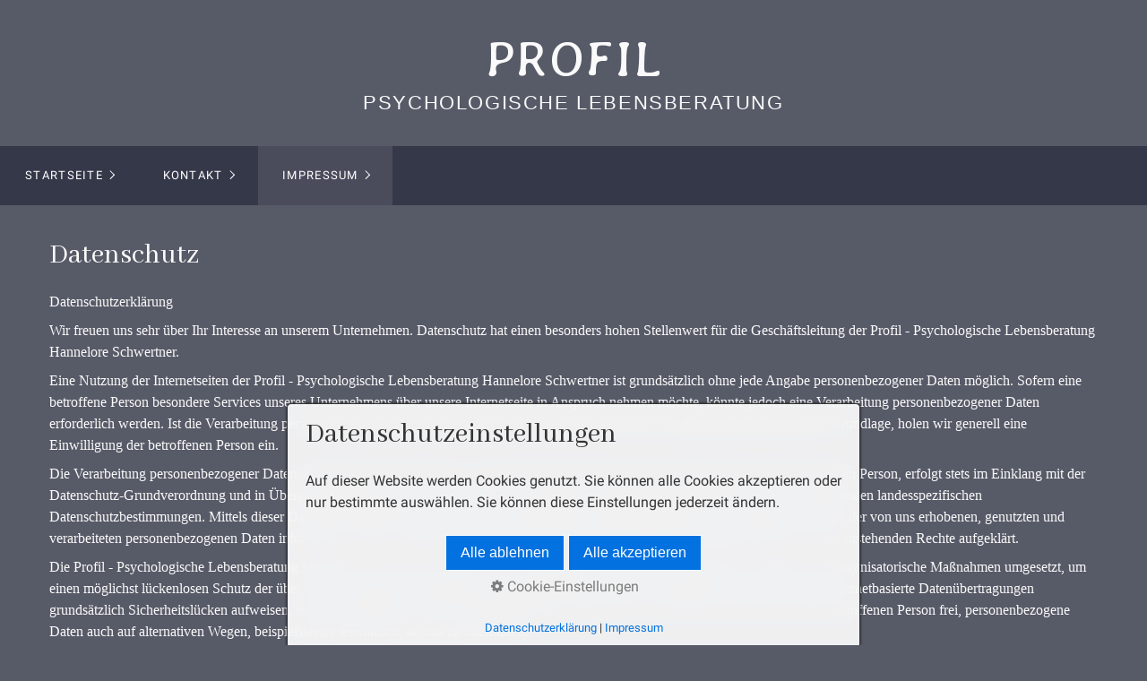

--- FILE ---
content_type: text/css
request_url: http://profil-lebensberatung.de/media/fonts/zp-webfonts.css?v=1955375065
body_size: 9450
content:
/*  */
@font-face {
    font-family: "Abhaya Libre";
    font-style: normal;
    font-weight: 400;
    unicode-range: U+0964-0965, U+0D81-0DF4, U+200C-200D, U+25CC, U+111E1-111F4;
    src: url('e3tmeugtx-co5mnzeaoqineqyunxgpre4r80.woff2') format('woff2');
}
/*  */
@font-face {
    font-family: "Abhaya Libre";
    font-style: normal;
    font-weight: 400;
    unicode-range: U+0100-02AF, U+0304, U+0308, U+0329, U+1E00-1E9F, U+1EF2-1EFF, U+2020, U+20A0-20AB, U+20AD-20CF, U+2113, U+2C60-2C7F, U+A720-A7FF;
    src: url('e3tmeugtx-co5mnzeaoqineqcknxgpre4r80.woff2') format('woff2');
}
/*  */
@font-face {
    font-family: "Abhaya Libre";
    font-style: normal;
    font-weight: 400;
    unicode-range: U+0000-00FF, U+0131, U+0152-0153, U+02BB-02BC, U+02C6, U+02DA, U+02DC, U+0304, U+0308, U+0329, U+2000-206F, U+2074, U+20AC, U+2122, U+2191, U+2193, U+2212, U+2215, U+FEFF, U+FFFD;
    src: url('e3tmeugtx-co5mnzeaoqineqfenxgpre4g.woff2') format('woff2');
}
/*  */
@font-face {
    font-family: "Abhaya Libre";
    font-style: normal;
    font-weight: 700;
    unicode-range: U+0964-0965, U+0D81-0DF4, U+200C-200D, U+25CC, U+111E1-111F4;
    src: url('e3t5eugtx-co5mnzeaoqineyx2zcsnzjyiu9ba0c.woff2') format('woff2');
}
/*  */
@font-face {
    font-family: "Abhaya Libre";
    font-style: normal;
    font-weight: 700;
    unicode-range: U+0100-02AF, U+0304, U+0308, U+0329, U+1E00-1E9F, U+1EF2-1EFF, U+2020, U+20A0-20AB, U+20AD-20CF, U+2113, U+2C60-2C7F, U+A720-A7FF;
    src: url('e3t5eugtx-co5mnzeaoqineyx2zco9zjyiu9ba0c.woff2') format('woff2');
}
/*  */
@font-face {
    font-family: "Abhaya Libre";
    font-style: normal;
    font-weight: 700;
    unicode-range: U+0000-00FF, U+0131, U+0152-0153, U+02BB-02BC, U+02C6, U+02DA, U+02DC, U+0304, U+0308, U+0329, U+2000-206F, U+2074, U+20AC, U+2122, U+2191, U+2193, U+2212, U+2215, U+FEFF, U+FFFD;
    src: url('e3t5eugtx-co5mnzeaoqineyx2zcrdzjyiu9bq.woff2') format('woff2');
}
/*  */
@font-face {
    font-family: "Aguafina Script";
    font-style: normal;
    font-weight: 400;
    unicode-range: U+0100-02AF, U+0304, U+0308, U+0329, U+1E00-1E9F, U+1EF2-1EFF, U+2020, U+20A0-20AB, U+20AD-20CF, U+2113, U+2C60-2C7F, U+A720-A7FF;
    src: url('if2qxtv_zzsxgio30lemweomt1b3o8qoocqer9ba.woff2') format('woff2');
}
/*  */
@font-face {
    font-family: "Aguafina Script";
    font-style: normal;
    font-weight: 400;
    unicode-range: U+0000-00FF, U+0131, U+0152-0153, U+02BB-02BC, U+02C6, U+02DA, U+02DC, U+0304, U+0308, U+0329, U+2000-206F, U+2074, U+20AC, U+2122, U+2191, U+2193, U+2212, U+2215, U+FEFF, U+FFFD;
    src: url('if2qxtv_zzsxgio30lemweomt1b3rcqoocqerw.woff2') format('woff2');
}
/*  */
@font-face {
    font-family: "Averia Gruesa Libre";
    font-style: normal;
    font-weight: 400;
    unicode-range: U+0100-02AF, U+0304, U+0308, U+0329, U+1E00-1E9F, U+1EF2-1EFF, U+2020, U+20A0-20AB, U+20AD-20CF, U+2113, U+2C60-2C7F, U+A720-A7FF;
    src: url('ngsov4negektoadrksy-1dhh8eetix3zymcdwmaiva5vqq.woff2') format('woff2');
}
/*  */
@font-face {
    font-family: "Averia Gruesa Libre";
    font-style: normal;
    font-weight: 400;
    unicode-range: U+0000-00FF, U+0131, U+0152-0153, U+02BB-02BC, U+02C6, U+02DA, U+02DC, U+0304, U+0308, U+0329, U+2000-206F, U+2074, U+20AC, U+2122, U+2191, U+2193, U+2212, U+2215, U+FEFF, U+FFFD;
    src: url('ngsov4negektoadrksy-1dhh8eetix3zym6dwmaiva4.woff2') format('woff2');
}
/* CyrillicExt */
@font-face {
    font-family: "Roboto";
    font-style: normal;
    font-weight: 300;
    unicode-range: U+0460-052F, U+1C80-1C88, U+20B4, U+2DE0-2DFF, U+A640-A69F, U+FE2E-FE2F;
    src: url('kfolcnqeu92fr1mmsu5fcrc4amp6lbbp.woff2') format('woff2');
}
/* Cyrillic */
@font-face {
    font-family: "Roboto";
    font-style: normal;
    font-weight: 300;
    unicode-range: U+0301, U+0400-045F, U+0490-0491, U+04B0-04B1, U+2116;
    src: url('kfolcnqeu92fr1mmsu5fabc4amp6lbbp.woff2') format('woff2');
}
/* GreekExt */
@font-face {
    font-family: "Roboto";
    font-style: normal;
    font-weight: 300;
    unicode-range: U+1F00-1FFF;
    src: url('kfolcnqeu92fr1mmsu5fcbc4amp6lbbp.woff2') format('woff2');
}
/* Greek */
@font-face {
    font-family: "Roboto";
    font-style: normal;
    font-weight: 300;
    unicode-range: U+0370-03FF;
    src: url('kfolcnqeu92fr1mmsu5fbxc4amp6lbbp.woff2') format('woff2');
}
/*  */
@font-face {
    font-family: "Roboto";
    font-style: normal;
    font-weight: 300;
    unicode-range: U+0102-0103, U+0110-0111, U+0128-0129, U+0168-0169, U+01A0-01A1, U+01AF-01B0, U+0300-0301, U+0303-0304, U+0308-0309, U+0323, U+0329, U+1EA0-1EF9, U+20AB;
    src: url('kfolcnqeu92fr1mmsu5fcxc4amp6lbbp.woff2') format('woff2');
}
/*  */
@font-face {
    font-family: "Roboto";
    font-style: normal;
    font-weight: 300;
    unicode-range: U+0100-02AF, U+0304, U+0308, U+0329, U+1E00-1E9F, U+1EF2-1EFF, U+2020, U+20A0-20AB, U+20AD-20CF, U+2113, U+2C60-2C7F, U+A720-A7FF;
    src: url('kfolcnqeu92fr1mmsu5fchc4amp6lbbp.woff2') format('woff2');
}
/*  */
@font-face {
    font-family: "Roboto";
    font-style: normal;
    font-weight: 300;
    unicode-range: U+0000-00FF, U+0131, U+0152-0153, U+02BB-02BC, U+02C6, U+02DA, U+02DC, U+0304, U+0308, U+0329, U+2000-206F, U+2074, U+20AC, U+2122, U+2191, U+2193, U+2212, U+2215, U+FEFF, U+FFFD;
    src: url('kfolcnqeu92fr1mmsu5fbbc4amp6lq.woff2') format('woff2');
}
/* CyrillicExt */
@font-face {
    font-family: "Roboto";
    font-style: normal;
    font-weight: 400;
    unicode-range: U+0460-052F, U+1C80-1C88, U+20B4, U+2DE0-2DFF, U+A640-A69F, U+FE2E-FE2F;
    src: url('kfomcnqeu92fr1mu72xkktu1kvnz.woff2') format('woff2');
}
/* Cyrillic */
@font-face {
    font-family: "Roboto";
    font-style: normal;
    font-weight: 400;
    unicode-range: U+0301, U+0400-045F, U+0490-0491, U+04B0-04B1, U+2116;
    src: url('kfomcnqeu92fr1mu5mxkktu1kvnz.woff2') format('woff2');
}
/* GreekExt */
@font-face {
    font-family: "Roboto";
    font-style: normal;
    font-weight: 400;
    unicode-range: U+1F00-1FFF;
    src: url('kfomcnqeu92fr1mu7mxkktu1kvnz.woff2') format('woff2');
}
/* Greek */
@font-face {
    font-family: "Roboto";
    font-style: normal;
    font-weight: 400;
    unicode-range: U+0370-03FF;
    src: url('kfomcnqeu92fr1mu4wxkktu1kvnz.woff2') format('woff2');
}
/*  */
@font-face {
    font-family: "Roboto";
    font-style: normal;
    font-weight: 400;
    unicode-range: U+0102-0103, U+0110-0111, U+0128-0129, U+0168-0169, U+01A0-01A1, U+01AF-01B0, U+0300-0301, U+0303-0304, U+0308-0309, U+0323, U+0329, U+1EA0-1EF9, U+20AB;
    src: url('kfomcnqeu92fr1mu7wxkktu1kvnz.woff2') format('woff2');
}
/*  */
@font-face {
    font-family: "Roboto";
    font-style: normal;
    font-weight: 400;
    unicode-range: U+0100-02AF, U+0304, U+0308, U+0329, U+1E00-1E9F, U+1EF2-1EFF, U+2020, U+20A0-20AB, U+20AD-20CF, U+2113, U+2C60-2C7F, U+A720-A7FF;
    src: url('kfomcnqeu92fr1mu7gxkktu1kvnz.woff2') format('woff2');
}
/*  */
@font-face {
    font-family: "Roboto";
    font-style: normal;
    font-weight: 400;
    unicode-range: U+0000-00FF, U+0131, U+0152-0153, U+02BB-02BC, U+02C6, U+02DA, U+02DC, U+0304, U+0308, U+0329, U+2000-206F, U+2074, U+20AC, U+2122, U+2191, U+2193, U+2212, U+2215, U+FEFF, U+FFFD;
    src: url('kfomcnqeu92fr1mu4mxkktu1kg.woff2') format('woff2');
}
/* CyrillicExt */
@font-face {
    font-family: "Roboto";
    font-style: normal;
    font-weight: 700;
    unicode-range: U+0460-052F, U+1C80-1C88, U+20B4, U+2DE0-2DFF, U+A640-A69F, U+FE2E-FE2F;
    src: url('kfolcnqeu92fr1mmwulfcrc4amp6lbbp.woff2') format('woff2');
}
/* Cyrillic */
@font-face {
    font-family: "Roboto";
    font-style: normal;
    font-weight: 700;
    unicode-range: U+0301, U+0400-045F, U+0490-0491, U+04B0-04B1, U+2116;
    src: url('kfolcnqeu92fr1mmwulfabc4amp6lbbp.woff2') format('woff2');
}
/* GreekExt */
@font-face {
    font-family: "Roboto";
    font-style: normal;
    font-weight: 700;
    unicode-range: U+1F00-1FFF;
    src: url('kfolcnqeu92fr1mmwulfcbc4amp6lbbp.woff2') format('woff2');
}
/* Greek */
@font-face {
    font-family: "Roboto";
    font-style: normal;
    font-weight: 700;
    unicode-range: U+0370-03FF;
    src: url('kfolcnqeu92fr1mmwulfbxc4amp6lbbp.woff2') format('woff2');
}
/*  */
@font-face {
    font-family: "Roboto";
    font-style: normal;
    font-weight: 700;
    unicode-range: U+0102-0103, U+0110-0111, U+0128-0129, U+0168-0169, U+01A0-01A1, U+01AF-01B0, U+0300-0301, U+0303-0304, U+0308-0309, U+0323, U+0329, U+1EA0-1EF9, U+20AB;
    src: url('kfolcnqeu92fr1mmwulfcxc4amp6lbbp.woff2') format('woff2');
}
/*  */
@font-face {
    font-family: "Roboto";
    font-style: normal;
    font-weight: 700;
    unicode-range: U+0100-02AF, U+0304, U+0308, U+0329, U+1E00-1E9F, U+1EF2-1EFF, U+2020, U+20A0-20AB, U+20AD-20CF, U+2113, U+2C60-2C7F, U+A720-A7FF;
    src: url('kfolcnqeu92fr1mmwulfchc4amp6lbbp.woff2') format('woff2');
}
/*  */
@font-face {
    font-family: "Roboto";
    font-style: normal;
    font-weight: 700;
    unicode-range: U+0000-00FF, U+0131, U+0152-0153, U+02BB-02BC, U+02C6, U+02DA, U+02DC, U+0304, U+0308, U+0329, U+2000-206F, U+2074, U+20AC, U+2122, U+2191, U+2193, U+2212, U+2215, U+FEFF, U+FFFD;
    src: url('kfolcnqeu92fr1mmwulfbbc4amp6lq.woff2') format('woff2');
}